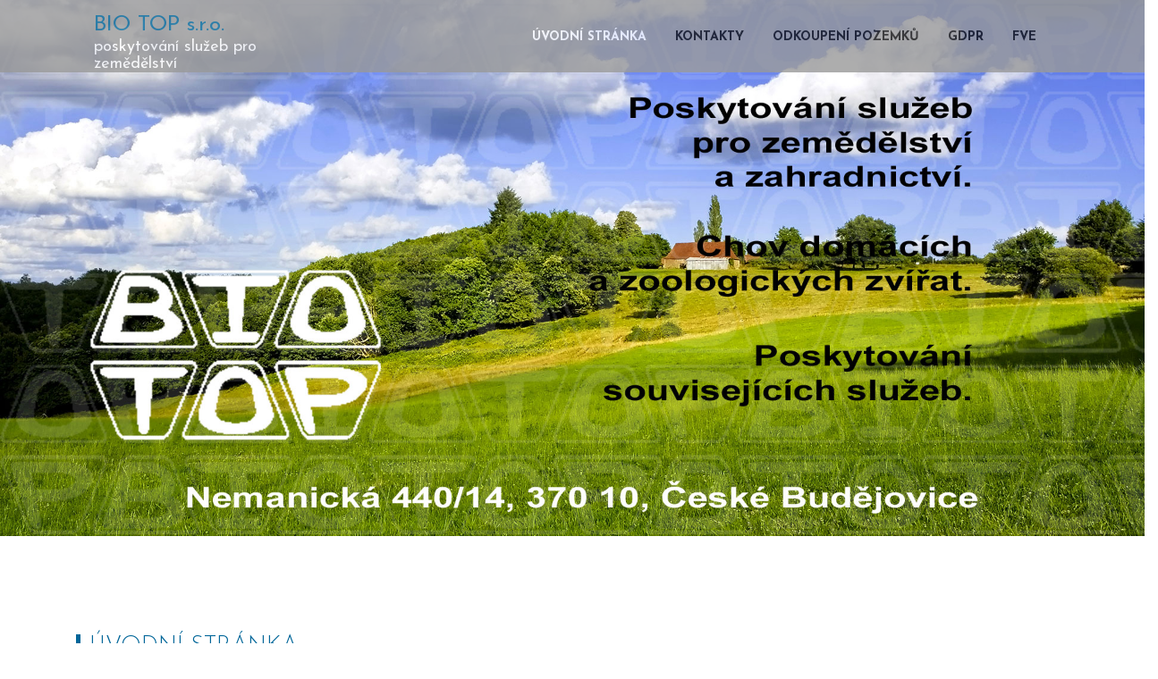

--- FILE ---
content_type: text/html; charset=UTF-8
request_url: https://www.bio-top.cz/
body_size: 6839
content:
<!DOCTYPE html>
<html lang="cs">
<head>
<meta charset="UTF-8">
<meta name="viewport" content="width=device-width, initial-scale=1">
<link rel="profile" href="http://gmpg.org/xfn/11">
<link rel="pingback" href="https://www.bio-top.cz/xmlrpc.php">

<title>BIO TOP s.r.o. &#8211; poskytování služeb pro zemědělství</title>
<meta name='robots' content='max-image-preview:large' />
	<style>img:is([sizes="auto" i], [sizes^="auto," i]) { contain-intrinsic-size: 3000px 1500px }</style>
	<link rel='dns-prefetch' href='//fonts.googleapis.com' />
<link rel="alternate" type="application/rss+xml" title="BIO TOP s.r.o. &raquo; RSS zdroj" href="https://www.bio-top.cz/feed/" />
<script type="text/javascript">
/* <![CDATA[ */
window._wpemojiSettings = {"baseUrl":"https:\/\/s.w.org\/images\/core\/emoji\/16.0.1\/72x72\/","ext":".png","svgUrl":"https:\/\/s.w.org\/images\/core\/emoji\/16.0.1\/svg\/","svgExt":".svg","source":{"concatemoji":"https:\/\/www.bio-top.cz\/wp-includes\/js\/wp-emoji-release.min.js?ver=6.8.3"}};
/*! This file is auto-generated */
!function(s,n){var o,i,e;function c(e){try{var t={supportTests:e,timestamp:(new Date).valueOf()};sessionStorage.setItem(o,JSON.stringify(t))}catch(e){}}function p(e,t,n){e.clearRect(0,0,e.canvas.width,e.canvas.height),e.fillText(t,0,0);var t=new Uint32Array(e.getImageData(0,0,e.canvas.width,e.canvas.height).data),a=(e.clearRect(0,0,e.canvas.width,e.canvas.height),e.fillText(n,0,0),new Uint32Array(e.getImageData(0,0,e.canvas.width,e.canvas.height).data));return t.every(function(e,t){return e===a[t]})}function u(e,t){e.clearRect(0,0,e.canvas.width,e.canvas.height),e.fillText(t,0,0);for(var n=e.getImageData(16,16,1,1),a=0;a<n.data.length;a++)if(0!==n.data[a])return!1;return!0}function f(e,t,n,a){switch(t){case"flag":return n(e,"\ud83c\udff3\ufe0f\u200d\u26a7\ufe0f","\ud83c\udff3\ufe0f\u200b\u26a7\ufe0f")?!1:!n(e,"\ud83c\udde8\ud83c\uddf6","\ud83c\udde8\u200b\ud83c\uddf6")&&!n(e,"\ud83c\udff4\udb40\udc67\udb40\udc62\udb40\udc65\udb40\udc6e\udb40\udc67\udb40\udc7f","\ud83c\udff4\u200b\udb40\udc67\u200b\udb40\udc62\u200b\udb40\udc65\u200b\udb40\udc6e\u200b\udb40\udc67\u200b\udb40\udc7f");case"emoji":return!a(e,"\ud83e\udedf")}return!1}function g(e,t,n,a){var r="undefined"!=typeof WorkerGlobalScope&&self instanceof WorkerGlobalScope?new OffscreenCanvas(300,150):s.createElement("canvas"),o=r.getContext("2d",{willReadFrequently:!0}),i=(o.textBaseline="top",o.font="600 32px Arial",{});return e.forEach(function(e){i[e]=t(o,e,n,a)}),i}function t(e){var t=s.createElement("script");t.src=e,t.defer=!0,s.head.appendChild(t)}"undefined"!=typeof Promise&&(o="wpEmojiSettingsSupports",i=["flag","emoji"],n.supports={everything:!0,everythingExceptFlag:!0},e=new Promise(function(e){s.addEventListener("DOMContentLoaded",e,{once:!0})}),new Promise(function(t){var n=function(){try{var e=JSON.parse(sessionStorage.getItem(o));if("object"==typeof e&&"number"==typeof e.timestamp&&(new Date).valueOf()<e.timestamp+604800&&"object"==typeof e.supportTests)return e.supportTests}catch(e){}return null}();if(!n){if("undefined"!=typeof Worker&&"undefined"!=typeof OffscreenCanvas&&"undefined"!=typeof URL&&URL.createObjectURL&&"undefined"!=typeof Blob)try{var e="postMessage("+g.toString()+"("+[JSON.stringify(i),f.toString(),p.toString(),u.toString()].join(",")+"));",a=new Blob([e],{type:"text/javascript"}),r=new Worker(URL.createObjectURL(a),{name:"wpTestEmojiSupports"});return void(r.onmessage=function(e){c(n=e.data),r.terminate(),t(n)})}catch(e){}c(n=g(i,f,p,u))}t(n)}).then(function(e){for(var t in e)n.supports[t]=e[t],n.supports.everything=n.supports.everything&&n.supports[t],"flag"!==t&&(n.supports.everythingExceptFlag=n.supports.everythingExceptFlag&&n.supports[t]);n.supports.everythingExceptFlag=n.supports.everythingExceptFlag&&!n.supports.flag,n.DOMReady=!1,n.readyCallback=function(){n.DOMReady=!0}}).then(function(){return e}).then(function(){var e;n.supports.everything||(n.readyCallback(),(e=n.source||{}).concatemoji?t(e.concatemoji):e.wpemoji&&e.twemoji&&(t(e.twemoji),t(e.wpemoji)))}))}((window,document),window._wpemojiSettings);
/* ]]> */
</script>
<style id='wp-emoji-styles-inline-css' type='text/css'>

	img.wp-smiley, img.emoji {
		display: inline !important;
		border: none !important;
		box-shadow: none !important;
		height: 1em !important;
		width: 1em !important;
		margin: 0 0.07em !important;
		vertical-align: -0.1em !important;
		background: none !important;
		padding: 0 !important;
	}
</style>
<link rel='stylesheet' id='wp-block-library-css' href='https://www.bio-top.cz/wp-includes/css/dist/block-library/style.min.css?ver=6.8.3' type='text/css' media='all' />
<style id='classic-theme-styles-inline-css' type='text/css'>
/*! This file is auto-generated */
.wp-block-button__link{color:#fff;background-color:#32373c;border-radius:9999px;box-shadow:none;text-decoration:none;padding:calc(.667em + 2px) calc(1.333em + 2px);font-size:1.125em}.wp-block-file__button{background:#32373c;color:#fff;text-decoration:none}
</style>
<style id='global-styles-inline-css' type='text/css'>
:root{--wp--preset--aspect-ratio--square: 1;--wp--preset--aspect-ratio--4-3: 4/3;--wp--preset--aspect-ratio--3-4: 3/4;--wp--preset--aspect-ratio--3-2: 3/2;--wp--preset--aspect-ratio--2-3: 2/3;--wp--preset--aspect-ratio--16-9: 16/9;--wp--preset--aspect-ratio--9-16: 9/16;--wp--preset--color--black: #000000;--wp--preset--color--cyan-bluish-gray: #abb8c3;--wp--preset--color--white: #ffffff;--wp--preset--color--pale-pink: #f78da7;--wp--preset--color--vivid-red: #cf2e2e;--wp--preset--color--luminous-vivid-orange: #ff6900;--wp--preset--color--luminous-vivid-amber: #fcb900;--wp--preset--color--light-green-cyan: #7bdcb5;--wp--preset--color--vivid-green-cyan: #00d084;--wp--preset--color--pale-cyan-blue: #8ed1fc;--wp--preset--color--vivid-cyan-blue: #0693e3;--wp--preset--color--vivid-purple: #9b51e0;--wp--preset--gradient--vivid-cyan-blue-to-vivid-purple: linear-gradient(135deg,rgba(6,147,227,1) 0%,rgb(155,81,224) 100%);--wp--preset--gradient--light-green-cyan-to-vivid-green-cyan: linear-gradient(135deg,rgb(122,220,180) 0%,rgb(0,208,130) 100%);--wp--preset--gradient--luminous-vivid-amber-to-luminous-vivid-orange: linear-gradient(135deg,rgba(252,185,0,1) 0%,rgba(255,105,0,1) 100%);--wp--preset--gradient--luminous-vivid-orange-to-vivid-red: linear-gradient(135deg,rgba(255,105,0,1) 0%,rgb(207,46,46) 100%);--wp--preset--gradient--very-light-gray-to-cyan-bluish-gray: linear-gradient(135deg,rgb(238,238,238) 0%,rgb(169,184,195) 100%);--wp--preset--gradient--cool-to-warm-spectrum: linear-gradient(135deg,rgb(74,234,220) 0%,rgb(151,120,209) 20%,rgb(207,42,186) 40%,rgb(238,44,130) 60%,rgb(251,105,98) 80%,rgb(254,248,76) 100%);--wp--preset--gradient--blush-light-purple: linear-gradient(135deg,rgb(255,206,236) 0%,rgb(152,150,240) 100%);--wp--preset--gradient--blush-bordeaux: linear-gradient(135deg,rgb(254,205,165) 0%,rgb(254,45,45) 50%,rgb(107,0,62) 100%);--wp--preset--gradient--luminous-dusk: linear-gradient(135deg,rgb(255,203,112) 0%,rgb(199,81,192) 50%,rgb(65,88,208) 100%);--wp--preset--gradient--pale-ocean: linear-gradient(135deg,rgb(255,245,203) 0%,rgb(182,227,212) 50%,rgb(51,167,181) 100%);--wp--preset--gradient--electric-grass: linear-gradient(135deg,rgb(202,248,128) 0%,rgb(113,206,126) 100%);--wp--preset--gradient--midnight: linear-gradient(135deg,rgb(2,3,129) 0%,rgb(40,116,252) 100%);--wp--preset--font-size--small: 13px;--wp--preset--font-size--medium: 20px;--wp--preset--font-size--large: 36px;--wp--preset--font-size--x-large: 42px;--wp--preset--spacing--20: 0.44rem;--wp--preset--spacing--30: 0.67rem;--wp--preset--spacing--40: 1rem;--wp--preset--spacing--50: 1.5rem;--wp--preset--spacing--60: 2.25rem;--wp--preset--spacing--70: 3.38rem;--wp--preset--spacing--80: 5.06rem;--wp--preset--shadow--natural: 6px 6px 9px rgba(0, 0, 0, 0.2);--wp--preset--shadow--deep: 12px 12px 50px rgba(0, 0, 0, 0.4);--wp--preset--shadow--sharp: 6px 6px 0px rgba(0, 0, 0, 0.2);--wp--preset--shadow--outlined: 6px 6px 0px -3px rgba(255, 255, 255, 1), 6px 6px rgba(0, 0, 0, 1);--wp--preset--shadow--crisp: 6px 6px 0px rgba(0, 0, 0, 1);}:where(.is-layout-flex){gap: 0.5em;}:where(.is-layout-grid){gap: 0.5em;}body .is-layout-flex{display: flex;}.is-layout-flex{flex-wrap: wrap;align-items: center;}.is-layout-flex > :is(*, div){margin: 0;}body .is-layout-grid{display: grid;}.is-layout-grid > :is(*, div){margin: 0;}:where(.wp-block-columns.is-layout-flex){gap: 2em;}:where(.wp-block-columns.is-layout-grid){gap: 2em;}:where(.wp-block-post-template.is-layout-flex){gap: 1.25em;}:where(.wp-block-post-template.is-layout-grid){gap: 1.25em;}.has-black-color{color: var(--wp--preset--color--black) !important;}.has-cyan-bluish-gray-color{color: var(--wp--preset--color--cyan-bluish-gray) !important;}.has-white-color{color: var(--wp--preset--color--white) !important;}.has-pale-pink-color{color: var(--wp--preset--color--pale-pink) !important;}.has-vivid-red-color{color: var(--wp--preset--color--vivid-red) !important;}.has-luminous-vivid-orange-color{color: var(--wp--preset--color--luminous-vivid-orange) !important;}.has-luminous-vivid-amber-color{color: var(--wp--preset--color--luminous-vivid-amber) !important;}.has-light-green-cyan-color{color: var(--wp--preset--color--light-green-cyan) !important;}.has-vivid-green-cyan-color{color: var(--wp--preset--color--vivid-green-cyan) !important;}.has-pale-cyan-blue-color{color: var(--wp--preset--color--pale-cyan-blue) !important;}.has-vivid-cyan-blue-color{color: var(--wp--preset--color--vivid-cyan-blue) !important;}.has-vivid-purple-color{color: var(--wp--preset--color--vivid-purple) !important;}.has-black-background-color{background-color: var(--wp--preset--color--black) !important;}.has-cyan-bluish-gray-background-color{background-color: var(--wp--preset--color--cyan-bluish-gray) !important;}.has-white-background-color{background-color: var(--wp--preset--color--white) !important;}.has-pale-pink-background-color{background-color: var(--wp--preset--color--pale-pink) !important;}.has-vivid-red-background-color{background-color: var(--wp--preset--color--vivid-red) !important;}.has-luminous-vivid-orange-background-color{background-color: var(--wp--preset--color--luminous-vivid-orange) !important;}.has-luminous-vivid-amber-background-color{background-color: var(--wp--preset--color--luminous-vivid-amber) !important;}.has-light-green-cyan-background-color{background-color: var(--wp--preset--color--light-green-cyan) !important;}.has-vivid-green-cyan-background-color{background-color: var(--wp--preset--color--vivid-green-cyan) !important;}.has-pale-cyan-blue-background-color{background-color: var(--wp--preset--color--pale-cyan-blue) !important;}.has-vivid-cyan-blue-background-color{background-color: var(--wp--preset--color--vivid-cyan-blue) !important;}.has-vivid-purple-background-color{background-color: var(--wp--preset--color--vivid-purple) !important;}.has-black-border-color{border-color: var(--wp--preset--color--black) !important;}.has-cyan-bluish-gray-border-color{border-color: var(--wp--preset--color--cyan-bluish-gray) !important;}.has-white-border-color{border-color: var(--wp--preset--color--white) !important;}.has-pale-pink-border-color{border-color: var(--wp--preset--color--pale-pink) !important;}.has-vivid-red-border-color{border-color: var(--wp--preset--color--vivid-red) !important;}.has-luminous-vivid-orange-border-color{border-color: var(--wp--preset--color--luminous-vivid-orange) !important;}.has-luminous-vivid-amber-border-color{border-color: var(--wp--preset--color--luminous-vivid-amber) !important;}.has-light-green-cyan-border-color{border-color: var(--wp--preset--color--light-green-cyan) !important;}.has-vivid-green-cyan-border-color{border-color: var(--wp--preset--color--vivid-green-cyan) !important;}.has-pale-cyan-blue-border-color{border-color: var(--wp--preset--color--pale-cyan-blue) !important;}.has-vivid-cyan-blue-border-color{border-color: var(--wp--preset--color--vivid-cyan-blue) !important;}.has-vivid-purple-border-color{border-color: var(--wp--preset--color--vivid-purple) !important;}.has-vivid-cyan-blue-to-vivid-purple-gradient-background{background: var(--wp--preset--gradient--vivid-cyan-blue-to-vivid-purple) !important;}.has-light-green-cyan-to-vivid-green-cyan-gradient-background{background: var(--wp--preset--gradient--light-green-cyan-to-vivid-green-cyan) !important;}.has-luminous-vivid-amber-to-luminous-vivid-orange-gradient-background{background: var(--wp--preset--gradient--luminous-vivid-amber-to-luminous-vivid-orange) !important;}.has-luminous-vivid-orange-to-vivid-red-gradient-background{background: var(--wp--preset--gradient--luminous-vivid-orange-to-vivid-red) !important;}.has-very-light-gray-to-cyan-bluish-gray-gradient-background{background: var(--wp--preset--gradient--very-light-gray-to-cyan-bluish-gray) !important;}.has-cool-to-warm-spectrum-gradient-background{background: var(--wp--preset--gradient--cool-to-warm-spectrum) !important;}.has-blush-light-purple-gradient-background{background: var(--wp--preset--gradient--blush-light-purple) !important;}.has-blush-bordeaux-gradient-background{background: var(--wp--preset--gradient--blush-bordeaux) !important;}.has-luminous-dusk-gradient-background{background: var(--wp--preset--gradient--luminous-dusk) !important;}.has-pale-ocean-gradient-background{background: var(--wp--preset--gradient--pale-ocean) !important;}.has-electric-grass-gradient-background{background: var(--wp--preset--gradient--electric-grass) !important;}.has-midnight-gradient-background{background: var(--wp--preset--gradient--midnight) !important;}.has-small-font-size{font-size: var(--wp--preset--font-size--small) !important;}.has-medium-font-size{font-size: var(--wp--preset--font-size--medium) !important;}.has-large-font-size{font-size: var(--wp--preset--font-size--large) !important;}.has-x-large-font-size{font-size: var(--wp--preset--font-size--x-large) !important;}
:where(.wp-block-post-template.is-layout-flex){gap: 1.25em;}:where(.wp-block-post-template.is-layout-grid){gap: 1.25em;}
:where(.wp-block-columns.is-layout-flex){gap: 2em;}:where(.wp-block-columns.is-layout-grid){gap: 2em;}
:root :where(.wp-block-pullquote){font-size: 1.5em;line-height: 1.6;}
</style>
<link rel='stylesheet' id='contact-form-7-css' href='https://www.bio-top.cz/wp-content/plugins/contact-form-7/includes/css/styles.css?ver=6.1.4' type='text/css' media='all' />
<link rel='stylesheet' id='blog64-style-css' href='https://www.bio-top.cz/wp-content/themes/blog64/style.css?ver=6.8.3' type='text/css' media='all' />
<link rel='stylesheet' id='bootstrap-css' href='https://www.bio-top.cz/wp-content/themes/blog64/css/bootstrap.css?ver=6.8.3' type='text/css' media='all' />
<link rel='stylesheet' id='fontawesome-css' href='https://www.bio-top.cz/wp-content/themes/blog64/css/font-awesome.css?ver=6.8.3' type='text/css' media='all' />
<link rel='stylesheet' id='animate-css' href='https://www.bio-top.cz/wp-content/themes/blog64/css/animate.css?ver=6.8.3' type='text/css' media='all' />
<link rel='stylesheet' id='magnific-popup-css' href='https://www.bio-top.cz/wp-content/themes/blog64/css/magnific-popup.css?ver=6.8.3' type='text/css' media='all' />
<link rel='stylesheet' id='webfont-css' href='//fonts.googleapis.com/css?family=Josefin+Sans:300,400,700,400italic,700italic|Open+Sans:700,900,400,300&#038;subset=latin,latin-ext' type='text/css' media='all' />
<link rel='stylesheet' id='blog64-main-css' href='https://www.bio-top.cz/wp-content/themes/blog64/css/main.css?ver=6.8.3' type='text/css' media='all' />
<script type="text/javascript" src="https://www.bio-top.cz/wp-includes/js/jquery/jquery.min.js?ver=3.7.1" id="jquery-core-js"></script>
<script type="text/javascript" src="https://www.bio-top.cz/wp-includes/js/jquery/jquery-migrate.min.js?ver=3.4.1" id="jquery-migrate-js"></script>
<link rel="https://api.w.org/" href="https://www.bio-top.cz/wp-json/" /><link rel="alternate" title="JSON" type="application/json" href="https://www.bio-top.cz/wp-json/wp/v2/pages/7" /><link rel="EditURI" type="application/rsd+xml" title="RSD" href="https://www.bio-top.cz/xmlrpc.php?rsd" />
<meta name="generator" content="WordPress 6.8.3" />
<link rel="canonical" href="https://www.bio-top.cz/" />
<link rel='shortlink' href='https://www.bio-top.cz/' />
<link rel="alternate" title="oEmbed (JSON)" type="application/json+oembed" href="https://www.bio-top.cz/wp-json/oembed/1.0/embed?url=https%3A%2F%2Fwww.bio-top.cz%2F" />
<link rel="alternate" title="oEmbed (XML)" type="text/xml+oembed" href="https://www.bio-top.cz/wp-json/oembed/1.0/embed?url=https%3A%2F%2Fwww.bio-top.cz%2F&#038;format=xml" />
<link rel="icon" href="https://www.bio-top.cz/wp-content/uploads/2016/05/cropped-top-baner_bio-top-1-32x32.jpg" sizes="32x32" />
<link rel="icon" href="https://www.bio-top.cz/wp-content/uploads/2016/05/cropped-top-baner_bio-top-1-192x192.jpg" sizes="192x192" />
<link rel="apple-touch-icon" href="https://www.bio-top.cz/wp-content/uploads/2016/05/cropped-top-baner_bio-top-1-180x180.jpg" />
<meta name="msapplication-TileImage" content="https://www.bio-top.cz/wp-content/uploads/2016/05/cropped-top-baner_bio-top-1-270x270.jpg" />
		<style type="text/css" id="wp-custom-css">
			@media (min-width: 992px) {
  .hero-section {
    margin-bottom: 70px;
  }
}		</style>
		</head>

<body class="home wp-singular page-template-default page page-id-7 wp-theme-blog64">
	<header class="hero-section">
		        <img class="img-responsive" src="https://www.bio-top.cz/wp-content/uploads/2016/05/top-baner_bio-top.jpg" />
 	

<nav class="navbar navbar-default navbar-fixed-top">
	<div class="container header">
		<div class="row logo"> 
			<div class="col-sm-3">				

                	                            
                    <div class="site-logo">	    					    			</div>    
                                
                <h1 class="site-title"><a href="https://www.bio-top.cz/" rel="home">BIO TOP s.r.o.</a></h1>
				<h2 class="site-description">poskytování služeb pro zemědělství</h2>
			</div> 

			<!--navigation-->
  			<div class="col-sm-9 sticky-header sticky-dark">
		  		<nav class="navbar navbar-default">
	    			<div class="theme-nav pull-right">
	    				<div class="navbar navbar-default" role="navigation">
							<div class="navbar-header">
								<button type="button" class="navbar-toggle" data-toggle="collapse" data-target=".navbar-collapse">
							      	<span class="sr-only">Toggle navigation</span>
							      	<span class="icon-bar"></span>
							      	<span class="icon-bar"></span>
							      	<span class="icon-bar"></span>
								</button>
							</div>							

							<div class="navbar-collapse collapse"> 
		                        <div id="bs-example-navbar-collapse-1" class="collapse navbar-collapse"><ul id="menu-top-menu" class="nav navbar-nav"><li id="menu-item-21" class="menu-item menu-item-type-post_type menu-item-object-page menu-item-home current-menu-item page_item page-item-7 current_page_item menu-item-21 active"><a title="Úvodní stránka" href="https://www.bio-top.cz/">Úvodní stránka</a></li>
<li id="menu-item-22" class="menu-item menu-item-type-post_type menu-item-object-page menu-item-22"><a title="Kontakty" href="https://www.bio-top.cz/kontakty/">Kontakty</a></li>
<li id="menu-item-23" class="menu-item menu-item-type-post_type menu-item-object-page menu-item-23"><a title="Odkoupení pozemků" href="https://www.bio-top.cz/odkoupeni-pozemku/">Odkoupení pozemků</a></li>
<li id="menu-item-46" class="menu-item menu-item-type-post_type menu-item-object-page menu-item-46"><a title="GDPR" href="https://www.bio-top.cz/gdpr/">GDPR</a></li>
<li id="menu-item-77" class="menu-item menu-item-type-post_type menu-item-object-page menu-item-77"><a title="FVE" href="https://www.bio-top.cz/fve/">FVE</a></li>
</ul></div>						    </div>
		                </div>      			
		    		</div>
		  		</nav> <!--navigation end-->			  			  	
			</div>
		</div> 
	</div>
</nav>


<!--welcome message--> 
 
	<section class="container text-center welcome-message">		
			<div class="row">
				<div class="col-md-12">
					
									</div>
			</div>
			
	</section> <!--welcome message end-->  		 
	</header> <!--hero section end--> 
<section class="innerpage section-spacing">
	
	<div class="row">
		<div class="container">

			          
			  
			
			<div class="col-md-12 detail-content">

									

<article id="post-7" class="post-7 page type-page status-publish hentry">
	<header class="entry-header">
		<h1 class="entry-title">Úvodní stránka</h1>	</header><!-- .entry-header -->

	<div class="entry-content">	
		<h1>!!! Aktuální nabídka na odkoupení Vašich zemědělských pozemků !!!</h1>
<p><strong>GARANCE NEJVYŠŠÍ CENY:</strong> naše nabídková cena je vyšší než běžně nabízené ceny či odhadní ceny pozemků, s tím, že konečná cena se upřesňuje na osobním jednání. Porovnejte naší cenovou nabídku s konkurenčními nabídkami</p>
<p><strong>PLATBA V HOTOVOSTI</strong>: celá kupní cena Vám bude vyplacena jednorázově v hotovosti ihned při podpisu kupní smlouvy</p>
<p><strong>ŽÁDNÉ POPLATKY</strong>: uhradíme veškeré náklady související s převodem nemovitosti (vyhotovení kupní smlouvy, vklad na Katastr nemovitostí)</p>
<p><strong>PORADENSTVÍ ZDARMA:</strong> zajistíme Vám kompletní právní servis a poradenství (problémy se spoluvlastníky, nevyřešená dědická řízení, nájemní smlouvy a exekuce)</p>
			</div><!-- .entry-content -->

	<footer class="entry-footer">
			</footer><!-- .entry-footer -->
</article><!-- #post-## -->	
				
								
			</div><!-- detail-content -->	

			
		</div>
	</div>
</section>
	
	<!--site-footer-->
<footer class="site-footer section-spacing text-center">
  	<div class="container">
    	<div class="row">	      		
    		
        	        	<hr>

        	<div class="col-md-9 col-sm-12 text-left"> 
        		<small>        			<span class="sep"> | </span>
                    <a href="https://wordpress.org/">Proudly powered by WordPress</a>
                    <span class="sep"> | </span>
                    Theme: blog64 by <a href="http://sumanshresthaa.com.np" rel="designer">Suman Shrestha</a>.</small>
      		</div>	        	
	      		
      		<div class="col-md-3 col-sm-12"> 
        			      	</div>      		

	    </div>
	</div>
</footer>
<!--site-footer end--> 	
	<!-- Tab to top scrolling -->
	<div class="scroll-top-wrapper"> 
      	<span class="scroll-top-inner">
        	<i class="fa fa-2x fa-angle-double-up"></i>
      	</span>
	</div> 	
	<script type="speculationrules">
{"prefetch":[{"source":"document","where":{"and":[{"href_matches":"\/*"},{"not":{"href_matches":["\/wp-*.php","\/wp-admin\/*","\/wp-content\/uploads\/*","\/wp-content\/*","\/wp-content\/plugins\/*","\/wp-content\/themes\/blog64\/*","\/*\\?(.+)"]}},{"not":{"selector_matches":"a[rel~=\"nofollow\"]"}},{"not":{"selector_matches":".no-prefetch, .no-prefetch a"}}]},"eagerness":"conservative"}]}
</script>
<script type="text/javascript" src="https://www.bio-top.cz/wp-includes/js/dist/hooks.min.js?ver=4d63a3d491d11ffd8ac6" id="wp-hooks-js"></script>
<script type="text/javascript" src="https://www.bio-top.cz/wp-includes/js/dist/i18n.min.js?ver=5e580eb46a90c2b997e6" id="wp-i18n-js"></script>
<script type="text/javascript" id="wp-i18n-js-after">
/* <![CDATA[ */
wp.i18n.setLocaleData( { 'text direction\u0004ltr': [ 'ltr' ] } );
/* ]]> */
</script>
<script type="text/javascript" src="https://www.bio-top.cz/wp-content/plugins/contact-form-7/includes/swv/js/index.js?ver=6.1.4" id="swv-js"></script>
<script type="text/javascript" id="contact-form-7-js-translations">
/* <![CDATA[ */
( function( domain, translations ) {
	var localeData = translations.locale_data[ domain ] || translations.locale_data.messages;
	localeData[""].domain = domain;
	wp.i18n.setLocaleData( localeData, domain );
} )( "contact-form-7", {"translation-revision-date":"2025-12-03 20:20:51+0000","generator":"GlotPress\/4.0.3","domain":"messages","locale_data":{"messages":{"":{"domain":"messages","plural-forms":"nplurals=3; plural=(n == 1) ? 0 : ((n >= 2 && n <= 4) ? 1 : 2);","lang":"cs_CZ"},"This contact form is placed in the wrong place.":["Tento kontaktn\u00ed formul\u00e1\u0159 je um\u00edst\u011bn na \u0161patn\u00e9m m\u00edst\u011b."],"Error:":["Chyba:"]}},"comment":{"reference":"includes\/js\/index.js"}} );
/* ]]> */
</script>
<script type="text/javascript" id="contact-form-7-js-before">
/* <![CDATA[ */
var wpcf7 = {
    "api": {
        "root": "https:\/\/www.bio-top.cz\/wp-json\/",
        "namespace": "contact-form-7\/v1"
    }
};
/* ]]> */
</script>
<script type="text/javascript" src="https://www.bio-top.cz/wp-content/plugins/contact-form-7/includes/js/index.js?ver=6.1.4" id="contact-form-7-js"></script>
<script type="text/javascript" src="https://www.bio-top.cz/wp-content/themes/blog64/js/bootstrap.js?ver=1.0.0" id="bootstrap-js"></script>
<script type="text/javascript" src="https://www.bio-top.cz/wp-content/themes/blog64/js/jquery.smartmenus.bootstrap.js?ver=1.0.0" id="jquery-smartmenus-bootstrap-js"></script>
<script type="text/javascript" src="https://www.bio-top.cz/wp-content/themes/blog64/js/jquery.smartmenus.min.js?ver=1.0.0" id="jquery-smartmenus-min-js"></script>
<script type="text/javascript" src="https://www.bio-top.cz/wp-content/themes/blog64/js/jquery.magnific-popup.min.js?ver=1.0.0" id="jquery-magnific-popup-js"></script>
<script type="text/javascript" src="https://www.bio-top.cz/wp-content/themes/blog64/js/wow.min.js?ver=1.0.0" id="wow-min-js"></script>
<script type="text/javascript" src="https://www.bio-top.cz/wp-content/themes/blog64/js/script.js?ver=1.0.0" id="blog64-script-js"></script>

</body>
</html>


--- FILE ---
content_type: text/css
request_url: https://www.bio-top.cz/wp-content/themes/blog64/style.css?ver=6.8.3
body_size: 469
content:
/*
Theme Name: blog64
Theme URI: https://sumanshresthaa.com.np/themes/blog64-theme.html
Author: Suman Shrestha
Author URI: https://sumanshresthaa.com.np

Description: A simple personal blog site for every individual person, company or organization, creative agency, photographers with multi purposes. It has advanced theme customize options, will enriched your site to manipulate yours data accordingly. Theme has full width layout, two columns layout for each page, post and category to define your best appropriate layout for your blog style. A simple coded WordPress theme that any beginner developer can customized in any form as needed. Blog64 is a Free Responsive theme built in Bootstrap framework.

Version: 1.0.13
License: GNU General Public License v2 or later
License URI: http://www.gnu.org/licenses/gpl-2.0.html
Text Domain: blog64

Tags: one-column, two-columns, right-sidebar, left-sidebar, full-width-template, theme-options, threaded-comments

This theme, like WordPress, is licensed under the GPL.

blog64 is based on Underscores https://underscores.me/, (C) 2012-2017 Automattic, Inc.
Underscores is distributed under the terms of the GNU GPL v2 or later.

*/

--- FILE ---
content_type: text/css
request_url: https://www.bio-top.cz/wp-content/themes/blog64/css/main.css?ver=6.8.3
body_size: 8265
content:

/* ==========================================================================
   1.General
   ========================================================================== */

html {
  box-sizing: border-box;
}

*,
*:before,
*:after { /* Inherit box-sizing to make it easier to change the property for components that leverage other behavior; see http://css-tricks.com/inheriting-box-sizing-probably-slightly-better-best-practice/ */
  box-sizing: inherit;
}

body {
  background: #fff; /* Fallback for when there is no custom background color defined. */
  font-family: 'Josefin Sans', sans-serif !important;
  font-weight: 400;
  font-size: 18px;
  overflow-x: hidden;
}

article,
aside,
details,
figcaption,
figure,
footer,
header,
main,
menu,
nav,
section,
summary {
  display: block;
}

audio,
canvas,
progress,
video {
  display: inline-block;
  vertical-align: baseline;
}

audio:not([controls]) {
  display: none;
  height: 0;
}

[hidden],
template {
  display: none;
}

p {
  font-weight: 200;
  color: #111;
  font-size: 17px;
}

h1,
h2,
h3,
h4,
h5,
h6 {
  font-weight: 500;
  color: #333;
}

h4 {
  font-size: 20px !important;
  margin: 12px 0;
}

a {
  color: #069;
  transition: all 0.3s ease-in-out;
}

a:hover,
a:focus {
  color: #222 !important;
  text-decoration: none;
}

a:focus { 
  outline: none; 
}

img {
  max-width: 100%;
  height: auto;
}

ul,
li {
  padding: 0;
  margin: 0;
}

b,
strong { 
  font-weight: 600; 
}

br {
  margin-bottom: 5px;
}

abbr[title] {
  border-bottom: 1px dotted;
}

dfn {
  font-style: italic;
}

mark {
  background: #ff0;
  color: #000;
}

small {
  font-size: 80%;
}

sub,
sup {
  font-size: 75%;
  line-height: 0;
  position: relative;
  vertical-align: baseline;
}

sup {
  top: -0.5em;
}

sub {
  bottom: -0.25em;
}

img {
  border: 0;
}

svg:not(:root) {
  overflow: hidden;
}

figure {
  margin: 1em 40px;
}

hr {
  box-sizing: content-box;
  height: 0;
}

code,
kbd,
pre,
samp {
  font-family: monospace, monospace;
  font-size: 1em;
}

dfn,
cite,
em,
i {
  font-style: italic;
}

address {
  margin: 0 0 1.5em;
}

pre {
  background: #eee;
  font-family: "Courier 10 Pitch", Courier, monospace;
  font-size: 15px;
  font-size: 0.9375rem;
  line-height: 1.6;
  margin-bottom: 1.6em;
  max-width: 100%;
  overflow: auto;
  padding: 1.6em;
}

code,
kbd,
tt,
var {
  font-family: Monaco, Consolas, "Andale Mono", "DejaVu Sans Mono", monospace;
  font-size: 15px;
  font-size: 0.9375rem;
}

abbr,
acronym {
  border-bottom: 1px dotted #666;
  cursor: help;
}

mark,
ins {
  background: #fff9c0;
  text-decoration: none;
}

big {
  font-size: 125%;
}

button,
input,
optgroup,
select,
textarea {
  color: inherit;
  font: inherit;
  margin: 0;
}

button {
  overflow: visible;
}

button,
select {
  text-transform: none;
}

button,
html input[type="button"],
input[type="reset"],
input[type="submit"] {
  -webkit-appearance: button;
  cursor: pointer;
}

button[disabled],
html input[disabled] {
  cursor: default;
}

button::-moz-focus-inner,
input::-moz-focus-inner {
  border: 0;
  padding: 0;
}

input {
  line-height: normal;
}

input[type="checkbox"],
input[type="radio"] {
  box-sizing: border-box;
  padding: 0;
}

input[type="number"]::-webkit-inner-spin-button,
input[type="number"]::-webkit-outer-spin-button {
  height: auto;
}

input[type="search"] {
  -webkit-appearance: textfield;
  box-sizing: content-box;
}

input[type="search"]::-webkit-search-cancel-button,
input[type="search"]::-webkit-search-decoration {
  -webkit-appearance: none;
}

fieldset {
  border: 1px solid #c0c0c0;
  margin: 0 2px;
  padding: 0.35em 0.625em 0.75em;
}

legend {
  border: 0;
  padding: 0;
}

textarea {
  overflow: auto;
}

optgroup {
  font-weight: bold;
}

table {
  border-collapse: collapse;
  border-spacing: 0;
  margin: 0 0 1.5em;
  width: 100%;
}

td,
th {
  border-bottom: 1px solid #ddd;
  padding: 3px !important;
}

blockquote:before,
blockquote:after,
q:before,
q:after {
  content: "";
}

blockquote,
q {
  quotes: "" "";
}

hr {
  background-color: #ccc;
  border: 0;
  height: 1px;
  margin-bottom: 1.5em;
}

ul,
ol {
  margin: 0 0 1.5em 1.5em;
}

ul {
  list-style: disc;
}

ol {
  list-style: decimal;
}

li > ul,
li > ol {
  margin-bottom: 0;
  margin-left: 1.5em;
}

dt {
  font-weight: bold;
}

dd {
  margin: 0 1.5em 1.5em;
}

img {
  height: auto; /* Make sure images are scaled correctly. */
  max-width: 100%; /* Adhere to container width. */
}


/* ==========================================================================
   2.Homepage section
   ========================================================================== */ 

.section-header h2{
  font-weight: 300; 
  text-transform: uppercase;
  color: #069 !important;
}

.header{
  background: #999; 
  opacity: 0.8; 
  position: relative; 
  display: block; 
  width: 100%;
}

.sticky{
  margin: 0 auto; 
  max-width: 1100px;
}

.logo {
  margin: 0 auto; 
  max-width: 1100px; 
  width: 100%;
}
.site-logo {
    padding-top: 10px;
}

.site-title a {
    font-size: 24px !important;
}

.site-title {
    margin: 0px;
    font-size: 30px;
    padding-top: 10px 0px 5px 0px;
}

.site-description {
    color: #fff;
    font-size: 18px;
    margin: 0;
    padding: 0;
}
   
.hero-section {
  background: #eee center center no-repeat scroll;
  background-size: cover;
  width: 100%; 
  color: #fff;
}

.hero-section img{
  display: block;
  margin:0 auto;
}


.hero-section::before{
  content: '';
  position: absolute; 
  overflow: hidden !important;
  width: 100%;
  height: 100%;
  top: 0;
  left: 0;
  right: 0;
}

.hero-section::before { 
  background: transparent; 
}

.welcome-message { 
  margin-top: -16em; 
  position: absolute;
  width: 100%;
}

.welcome-message h1 {
  font-size: 36px;
  color: #fff !important;
  font-weight: 300;
  margin: 0 0 24px;
}

.welcome-message h2 {
  font-size: 22px;
  color: #fff !important;
  font-weight: 400;
  margin: 0;
}

.play-btn { 
  margin: 2.25em 0; 
}

.hero-section .play-btn img { 
  transition: opacity 0.3s linear; 
}

.play-btn img:hover { 
  opacity: .8; 
}

.btn {
  padding: 1em 3em;
  color: #fff !important;
  font-size: 18px;
  text-align: center;
  text-decoration: none;
  background-color: #069 !important;
  line-height: 1.5;
  border: none;
  border-radius: 3px;
  font-weight: 400;
  text-transform: uppercase;
  transition: all 0.3s ease-in-out;
}

.btn:hover {
  color: #fff !important;
  opacity: 0.8;
}




/* ==========================================================================
   3.Navbar
   ========================================================================== */

body.admin-bar .header {
    margin-top: 32px;
}

.navbar-default .navbar-collapse, 
.navbar-default .navbar-form{
  margin-top: 10px; 
  border-color:transparent;
}

.navbar-default {
    background-color: transparent !important;
    border-color: transparent !important;
}

.navbar-default .navbar-toggle{width: auto;}
.navbar-default .navbar-nav > .active > a, 
.navbar-default .navbar-nav > .active > a:focus, 
.navbar-default .navbar-nav > .active > a:hover {
  background: transparent;
  color: #fff !important; 
}

.navbar-default .navbar-nav > li > a {
  text-transform: uppercase; 
  color: #111;
  font-weight: 800;
  font-size: 14px; 
  font-family: Josefin Sans;
}

.navbar-default .navbar-nav > li > a:hover {
  color: #fff; 
  background-color: transparent !important;
}

.navbar-nav > li > a:hover{
  color: #fff !important;
}

.navbar-default .navbar-nav > li > a:focus, 
.navbar-default .navbar-nav > li > a:hover{
  background-color: transparent !important;
}

.theme-dropdown i {
  color: #fff; 
}

.dropdown-menu > .active > a, 
.dropdown-menu > .active > a:focus, 
.dropdown-menu > .active > a:hover{
  color: #fff !important;
}

@media (min-width: 768px) {
  .navbar-nav > li > a {
    padding: 12px 16px; 
  }
  .dropdown-menu {
    min-width: 220px;
    padding-top: 0;
    padding-bottom: 0;
    border-radius: 0; 
    } 
}

.dropdown-menu > li > a {
  padding: 2px 12px;
  border-bottom: 1px solid #f0f0f0; 
}

.navbar-nav:not(.sm-collapsible) ul .caret {
  border-left: 4px solid #aaa; 
}

.logo > a{
  font-family: Josefin Sans; 
  font-weight: 800;
}

.logo img{
  padding-top: 5px;
}


/* ==========================================================================
   4.Blogs
   ========================================================================== */

.homepage{
  padding: 40px 0px 20px 0px;
}

.indexpage {
    padding-top: 0;
}
.index{
  display: block;
  overflow: hidden;
}
.black {
  margin: 0 auto; 
  width: 40%;
}

.text-center.black > hr {
  background: #999; 
  height: 1px;
}   

.blog-details {
    border-bottom: 1px solid #999;
    margin-bottom: 30px;
}
.blog-info {
    min-height: 45px;
}

.blog h4 {
  font-size: 21px;
  margin: 24px 0 6px;
}

.blog h5 {
  font-size: 19px;
  font-weight: 400;
  margin-top: 0;
}

.blog div[class^="col-"]:nth-child(3) .blog-info h5 { 
  margin: 0; 
}

.blog-info h4 a:hover{
  color: #111111 !important;
}

.blog p { 
  color: #fff; 
}

.blog-details figure {
  background: #cecccd;
  position: relative;
  overflow: hidden;
  width: 360px;
  height: 200px;
  max-width: 100%;
  margin: 0 auto;
}

.blog-details figcaption {
  position: absolute;
  top: 0;
  left: 0;
  right: 0; background-color: #069;
  bottom: 0;
  /*background-color: rgba(245, 99, 99, 0.95);*/
  transition: -webkit-transform 0.35s;
  transition: transform 0.35s;
  -webkit-transform: translate3d(0, 100%, 0);
  -ms-transform: translate3d(0, 100%, 0);
  transform: translate3d(0, 100%, 0);
  padding: 1.5em 1em;
  display: block;
}

.blog-details figure figcaption div p,
.blog-details figure figcaption div li a {
  transition: -webkit-transform 0.35s;
  transition: transform 0.35s;
  -webkit-transform: translate3d(0, 200%, 0);
  -ms-transform: translate3d(0, 200%, 0);
  transform: translate3d(0, 200%, 0);
}

.blog-details figure:hover figcaption,
.blog-details figure:hover figcaption div p,
.blog-details figure:hover figcaption div li a {
  -webkit-transform: translate3d(0, 0, 0);
  -ms-transform: translate3d(0, 0, 0);
  transform: translate3d(0, 0, 0);
}

.blog-details figure figcaption div p {
  color: #fff;
  font-family: Open Sans;
  font-size: 14px; 
  transition-delay: 0.05s; 
}

.blog-details figure figcaption div li:nth-child(1) a { 
  transition-delay: 0.1s; 
}

.blog-details figure figcaption div li:nth-child(2) a { 
  transition-delay: 0.15s; 
}

.detail-date {
  position: absolute;
  left: 0px;
  bottom: 0px;
  background: #069; 
}

.detail-date .month-day {
  background: rgba(0, 0, 0, 0.5);
  color: #fff;
  padding: 10px;
  text-transform: uppercase;
  font-size: 18px;
  font-weight: 100;
  text-align: center; 
}

.detail-date .year {
  color: #fff;
  padding: 5px;
  text-transform: uppercase;
  font-size: 26px;
  font-weight: 100;
  text-align: center; 
}
.blog-details .social { 
  margin-top: 15px;
  margin-left: 0px; 
}

.blog-details .social li a {
  color: #f56363;
  background-color: #fff;
  border: 1px solid #999;
  width: 55px;
  height: 55px;
  line-height: 55px;
  font-size: 1.5em;
}

.blog-details .social li a:hover {
  color: #fff;
  background-color: #fff;
  border: 1px solid #999;
}

.blog-details figcaption div {
  position: absolute;
  left: 0;
  right: 0;
  bottom: auto;
  top: 50%;
  -webkit-transform: translateY(-50%);
  -ms-transform: translateY(-50%);
  transform: translateY(-50%);
  padding: 1.5em;
}

.blog-info a {
    font-weight: 300;
    font-size: 17px;
}

/* ==========================================================================
   5.site footer 
   ========================================================================== */

.section-spacing.site-footer{
  display: block;
  clear: both;
  overflow: hidden;
}

.site-footer small { 
  display: inline-block; 
}

.site-footer .tagcloud a {
    color: #fff !important;
}

.site-footer .tagcloud a:hover {
  border: 1px solid #fff;
    color: #ddd !important;
}

.footer-links,
.site-footer small {
 margin: 0 0 .75em; 
}

.site-footer small,
.footer-links a {
  color: #fff;
  font-weight: 300;
  font-size: 16px; padding-top: 20px;
}

.footer-links a:hover { 
  color: #111111; 
}

.footer-links a:first-child { 
  padding-right: .4em; 
}


/* ==========================================================================
   6.Social 
   ========================================================================== */

.social li {
  display: inline-block;
  padding-right: .5em;
  text-align: center;
}

.social li:last-child { 
  padding-right: 0; 
}

.social li a {
  display: block;
  width: 45px;
  height: 45px;
  line-height: 45px;
  color: #fff;
  border-radius: 50%;
  position: relative;
  transition: all .8s ease;
  font-size: 1.3em;
  background: #D6D6D6;
}

.social li a:hover {
  color: #fff;
  background: #f56363;
}
.social-icon li a:hover{
  background-color: #222;
  display: block;
}


/* ==========================================================================
   7.Small devices (tablets, 768px and up)
   ========================================================================== */
   
@media (min-width: 768px) {
 
  .welcome-message h1 { 
    font-size: 44px; 
  }
  .welcome-message h2 { 
    font-size: 23px; 
  }
  .section-header h3 { 
    font-size: 22px; 
    font-weight: 300;
    padding-bottom: 30px;
  }
  .blog div[class^="col-"]:nth-child(1),
  .blog div[class^="col-"]:nth-child(2) { 
    padding-bottom: 0; 
  }
  blockquote { 
    padding: 0px; 
  }
  blockquote::before {
    left: -18px; 
    top: -30px; 
    font-size: 80px;
  }
  .blog h5 { 
    margin: 0 !important; 
  }
}


/* ==========================================================================
   8.Medium devices (desktops, 992px and up) 
   ========================================================================== */

@media (min-width: 1920px) {
  .welcome-message { 
    margin-top: -16em;
    position: absolute;
  }
}

@media (min-width: 1366px) {
 
}

@media (min-width: 1280px) {
 
}

@media (min-width: 1025px) {

}

@media (min-width: 992px) {

  .hero-section { 
    background: #eee;
    background-size: cover;
    padding: 0;
    margin-bottom: 40px;
  }
  .navbar-default { 
    background-color: transparent; 
  }
  .navbar-default .btn:hover { 
    background-color: #111111 !important; 
  }
  .navbar{
    border:none !important; 
    margin-bottom: 8px;
  }
  .navbar-brand { 
    padding: 0; 
    height: auto !important; 
    padding-top: 15px;
  }
  .nav-left { 
    padding-left: 3em; 
  }
  .welcome-message h1 { 
    font-size: 56px; 
    font-weight: 200;
  }
  .welcome-message h2 { 
    font-size: 24px; 
    font-weight: 200; 
    color: #fff !important; 
  }
  blockquote { 
    border-left: 10px solid #ddd;
    border-top:1px solid #ddd;
    border-right:1px solid #ddd;
    border-bottom: 1px solid #ddd;
    padding: 0px; 
  }
  blockquote::before {
    left: -5px;
    top: -50px;
    font-size: 128px;
  }
  blockquote p{
    color: #333 !important;
    padding: 10px;
  }
  .footer-links,
  .site-footer small { 
    margin: 0; 
  }
  .section-spacing.site-footer { 
    padding: 4em 0 1em 0; 
    background: #069; 
  }
}



/* ==========================================================================
   9. Scroll to top
   ========================================================================== */
.scroll-top-wrapper {
  position: fixed;
  opacity: 0;
  visibility: hidden;
  overflow: hidden;
  text-align: center;
  z-index: 99999999;
  background-color: #069;
  color: #fff;
  width: 38px;
  height: 30px;
  line-height: 30px;
  right: 22px;
  bottom: 22px;
  padding-bottom: 2px;
  border-top-left-radius: 4px;
  border-top-right-radius: 4px;
  border-bottom-right-radius: 4px;
  border-bottom-left-radius: 4px;
  -webkit-transition: all 0.5s ease-in-out;
  -moz-transition: all 0.5s ease-in-out;
  -ms-transition: all 0.5s ease-in-out;
  -o-transition: all 0.5s ease-in-out;
  transition: all 0.5s ease-in-out;
  box-shadow: none; 
  border:1px solid #999;
}

.scroll-top-wrapper:hover {
  opacity: 0.6 !important; 
}

.scroll-top-wrapper.show {
  visibility: visible;
  cursor: pointer;
  opacity: 1.0; 
}

.scroll-top-wrapper i.fa {
  line-height: inherit; 
}


/* ==========================================================================
   10. Social Icons
   ========================================================================== */
.social-icon{
  float: right;
}

.social-icon i {
    border: 1px solid;
    color: #fff;
    padding: 10px 15px;
}
.social-icon .fa-asterisk {
    display: none;
}

.single p {
  color: #333;
  -webkit-hyphens: auto;
  -moz-hyphens:    auto;
  -ms-hyphens:     auto;
  hyphens:         auto;
  word-wrap: break-word;
}

.innerpage .single h3 {
    border-left: 3px solid #333;
    color: #333 !important;
    font-weight: 500;
    padding-left: 10px;
    overflow: hidden;
}

.site-footer .widget-title {
    color: #fff !important;
    font-size: 20px;
    font-weight: 400;
    margin-bottom: 25px;
    text-align: left;
    text-transform: uppercase;
}

.site-footer a{
  color: #fff !important;
}
.site-footer p{
  color: #fff;
  font-size: 16px;
  text-align: left;
}
hr{
  overflow: hidden; 
  width: 100%;
}


/* ==========================================================================
   11. Single Page
   ========================================================================== */

.single ul {
    margin-left: 5px;
}

.single li {
    border-bottom: 1px solid #999;
    list-style: none;
    padding: 8px 0px;
    text-align: left;
    font-size: 13px;
}
.single li:last-child{
  border-bottom: none;
}
.site-footer li a .fa {
    padding-right: 8px;
    font-size: 11px;
}

.share li {
    border: 1px solid #999;
    display: inline-block;
    margin: 0 5px;
    padding: 0 8px !important;
}

.details p{
  color: #111 !important;
  font-size: 16px;
}

.detail-image {
  position: relative; 
  float: left;
  margin-bottom: 15px;
  width: 100%;
}

.detail-image img {
}

.detail-image .detail-date {
  position: absolute;
  left: 0px;
  bottom: 0px;
  background: #069; 
}

.detail-image .detail-date .month-day {
  background: rgba(0, 0, 0, 0.5);
  color: #fff;
  padding: 10px;
  text-transform: uppercase;
  font-size: 18px;
  font-weight: 100;
  text-align: center; 
}

.detail-image .detail-date .year {
  color: #fff;
  padding: 5px;
  text-transform: uppercase;
  font-size: 26px;
  font-weight: 100;
  text-align: center; 
}

.list-inline li {
  display: inline-block !important;
  border-bottom: none;
  font-size: 14px;
  padding: 0px 5px 15px; 
  float: left;
  overflow: hidden;
}
.list-inline a {
    font-size: 14px !important;
}
.share li{
  border:1px solid #222;
}

.entry-content p{
  color: #111 !important; 
  -webkit-hyphens: auto;
  -moz-hyphens:    auto;
  -ms-hyphens:     auto;
  hyphens:         auto;
  word-wrap: break-word; 
  padding-bottom: 15px;
}

.entry-footer {
}

.cat-links {
    display: block;
    font-size: 15px;
    width: 100%;
}
.comments-link {
    display: block;
    font-size: 15px;
    width: 100%;
}
.tags-links {
    display: block;
    font-size: 15px;
    width: 100%;
}
.edit-link {
    padding-left: 0px;
}
a.post-edit-link{
  font-size: 13px;
}

.author {
    border: 1px solid #999;
    overflow: hidden;
    padding: 10px 0;
}
.short-info {
    float: left;
    font-size: 16px;
    padding-left: 10px;
}
.general-info h2 {
    font-size: 22px;
    margin-top: 0;
    padding-bottom: 15px;
}
.details{
  padding-top: 5px;
}
.comment-content p {
    font-size: 16px;
    color: #111;
}




/* ==========================================================================
   12. Custom Paginations
   ========================================================================== */

.paging-navigation {
  margin: 15px 0 40px 0;
  overflow: hidden;
}

.paging-navigation .nav-previous{}

.paging-navigation .nav-next {
  float: right;
  text-align: right;
  width: 50%;
}

.paging-navigation {
  list-style-type: none;
  background: #fff;
  margin: 20px 0px;
}

.paging-navigation ul {
  margin: 0;
}

.paging-navigation li {
  display: inline;
}
.nav-links a {
    font-size: 15px;
    text-transform: none;
}
.nav-links .nav-previous, .nav-links .nav-next{
  border: none !important;
}
.nav-links .nav-previous:hover, .nav-links .nav-next:hover{
  border: none !important;
}
.page-numbers {
    border-radius: 4px;
    display: inline-block;
    padding: 1px 10px;
    border: 1px solid;
    margin-bottom: 20px;
}
.page-numbers > li {
    display: inline !important;
    float: left;
    padding: 0 2px;
}

.page-numbers > li:first-child > a, 
.page-numbers > li:first-child > span {
    border-bottom-left-radius: 4px;
    border-top-left-radius: 4px;
    margin-left: 0;
}

.page-numbers > li > a, 
.page-numbers > li > span {
    color: #069;
}

.page-numbers > li > a, 
.page-numbers > li > span {
    background-color: #fff;
    border: 1px solid #ddd;
    color: #337ab7;
    font-size: 13px;
    float: left;
    line-height: 1.42857;
    margin-left: -1px;
    padding: 6px 12px;
    position: relative;
    text-decoration: none;
}

.page-numbers.current {
    background: #069 none repeat scroll 0 0;
    border: 1px solid #069;
    color: #fff;
}

.page-numbers a:hover {
    background-color: #eee;
    border-color: #ddd;
    color: #23527c;
}


/* ==========================================================================
   13. Page Extra CSS
   ========================================================================== */
.page-header {
    margin-top: 1px;
}

.page-title {
    margin-top: 10px; 
    padding-left: 10px; 
    border-left: 5px solid #444;
}

.entrytitle {
    border-left: 5px solid #069;
    color: #069 !important;
    padding-left: 10px;
    text-transform: uppercase;
    font-size: 26px; font-weight: 300;
}

.entrytitle:hover {
    border-left: 5px solid #222;
    color: #222 !important;
}

.innerpage li a{
  color: #069 !important;
}

.innerhead.text-center{
  display: block; 
  margin-top: 98px; 
  position: relative;
}

.bloghead.text-center{
  display: block; 
  margin-top: -40px; 
  position: relative;
}

.breadcrumb {
    background: #069 none repeat scroll 0 0;
    border-radius: 0;
    color: #fff;
    margin: 0 auto 30px;
    padding: 15px;
    width: 100%;
}

.breadcrumb li a{
  color: #fff !important; 
  font-size: 18px;
}

.breadcrumb li{
  border-bottom: none;
  color: #eee !important; 
  font-size: 18px;
}

.no-results.not-found {
    clear: both;
    display: block;
    padding-bottom: 50px;
    text-align: center;
}

.search input {
    float: none;
    height: auto;
    margin: 0 auto;
    padding: 10px 0;
    text-align: center;
    width: 100%;
}


/* ==========================================================================
   14. Tag Cloud
   ========================================================================== */
.tagcloud {
    clear: both;
    float: left;
    overflow: hidden;
    padding: 10px;
    text-align: left;
    width: 100%;
}

.tagcloud a {
    border: 1px solid #999;
    color: #666 !important;
    display: inline-block;
    margin: 3px;
    padding: 5px;
}
.tagcloud a:hover{
  border:1px solid #069;
  color: #069 !important;
}


/*--------------------------------------------------------------
14. Forms
--------------------------------------------------------------*/
button, input[type="button"], 
input[type="reset"], 
input[type="submit"] {
    border: 1px solid;
    background: #069;
    color: #fff;
    font-size: 12px;
    line-height: 3;
    padding: 0.1em 2em;
    font-weight: 600;
    text-transform: uppercase;
}

button:hover,
input[type="button"]:hover,
input[type="reset"]:hover,
input[type="submit"]:hover {
  background: #222;
}

button:focus,
input[type="button"]:focus,
input[type="reset"]:focus,
input[type="submit"]:focus,
button:active,
input[type="button"]:active,
input[type="reset"]:active,
input[type="submit"]:active {
  background: #222;
}

input[type="text"],
input[type="email"],
input[type="url"],
input[type="password"],
input[type="search"],
textarea {
  color: #666; width: 80%; 
  border: 1px solid #ccc;
  border-radius: 3px;
}

input[type="text"]:focus,
input[type="email"]:focus,
input[type="url"]:focus,
input[type="password"]:focus,
input[type="search"]:focus,
textarea:focus {
  color: #111;
}

input[type="text"],
input[type="email"],
input[type="url"],
input[type="password"],
input[type="search"] {
  border-radius: 0px;
  font-size: 16px;
  padding: 2px 5px 5px;
  width: 90%;
}

textarea {
  border-radius: 0px;
  font-size: 16px;
  padding: 0px 5px;
  width: 90%; 
}

.form-allowed-tags {
    display: block;
    overflow: hidden;
    padding-top: 15px;
    text-align: justify;
    width: 100%;
}


/*--------------------------------------------------------------
15. Accessibility
--------------------------------------------------------------*/
/* Text meant only for screen readers. */
.screen-reader-text {
  clip: rect(1px, 1px, 1px, 1px);
  position: absolute !important;
  height: 1px;
  width: 1px;
  overflow: hidden;
}

.screen-reader-text:focus {
  background-color: #f1f1f1;
  border-radius: 3px;
  box-shadow: 0 0 2px 2px rgba(0, 0, 0, 0.6);
  clip: auto !important;
  color: #21759b;
  display: block;
  font-size: 14px;
  font-size: 0.875rem;
  font-weight: bold;
  height: auto;
  left: 5px;
  line-height: normal;
  padding: 15px 23px 14px;
  text-decoration: none;
  top: 5px;
  width: auto;
  z-index: 100000; /* Above WP toolbar. */
}

/*--------------------------------------------------------------
16. Alignments
--------------------------------------------------------------*/
.alignleft {
  display: inline;
  float: left;
  margin-right: 1.5em;
}

.alignright {
  display: inline;
  float: right;
  margin-left: 1.5em;
}

.aligncenter {
  clear: both;
  display: block;
  margin-left: auto;
  margin-right: auto;
}

/*--------------------------------------------------------------
17. Clearings
--------------------------------------------------------------*/
.clear:before,
.clear:after,
.entry-content:before,
.entry-content:after,
.comment-content:before,
.comment-content:after,
.site-header:before,
.site-header:after,
.site-content:before,
.site-content:after,
.site-footer:before,
.site-footer:after {
  content: "";
  display: table;
}

.clear:after,
.entry-content:after,
.comment-content:after,
.site-header:after,
.site-content:after,
.site-footer:after {
  clear: both;
}

/*--------------------------------------------------------------
18. Widgets
--------------------------------------------------------------*/
.widget {
  margin: 0 0 1.5em;
}
.widget-title {
    font-size: 24px;
    font-weight: 300;
}
.widgettitle {
    font-size: 24px;
    font-weight: 300;
}
/* Make sure select elements fit in widgets. */
.widget select {
  font-size: 16px;
  max-width: 100%;
}

.entry-meta {
    font-size: 16px;
}

/* Search widget. */
.search-form {
    padding-bottom: 30px;
}
.widget_search .search-submit {
  display: none;
}
.site-footer ul{
  margin-left: 3px;
}
.single a {
  font-size: 13px;
  -webkit-hyphens: auto;
  -moz-hyphens:    auto;
  -ms-hyphens:     auto;
  hyphens:         auto;
  word-wrap: break-word;
}
.single a:hover, .single a:focus{
  color: #333 !important;
}

.single label{
  display: block;
  float: left;
  width: 75%;
}
.single .search-field {
    float: left !important;
    font-family: Open Sans;
    font-weight: 300;
    width: 90%;
    font-size: 14px;
    padding: 6px;
}
.single .search-submit {
    float: left;
    padding: 8px;
    font-size: 14px;
    width: 25%;
}
.single select {
  font-size: 15px;
    width: 95%;
}

/*--------------------------------------------------------------
19. Posts and pages
--------------------------------------------------------------*/
.sticky {
  background: #eee;
  display: block;
  padding: 10px;
  overflow: hidden;
}

.hentry {
  margin: 0 0 1.5em;
}

.byline,
.updated:not(.published) {
  display: none;
}

.single .byline,
.group-blog .byline {
  display: inline;
}

.page-content,
.entry-content,
.entry-summary {
  margin: 0.5em 0 0;
}
.post-info {
    display: block;
    overflow: hidden;
    clear: both;
}
.page-links {
  clear: both;
  margin: 0 0 1.5em;
}
.entry-title {
    border-left: 5px solid #069;
    color: #069 !important;
    font-size: 26px;
    font-weight: 300;
    padding-left: 10px;
    text-transform: uppercase;
    margin-top: 0px;
}

.page-content li {
    list-style: square;
    border-bottom: 1px solid #ddd;
    font-size: 16px;
}

.page-content label {
    display: block;
    float: left;
    width: 80%;
}
.page-content .search-field {
    float: left !important;
    width: 97%;
    font-size: 14px;
    padding: 6px;
}
.page-content .search-submit {
    float: left;
    padding: 8px;
    font-size: 14px;
    width: 20%;
}

/*--------------------------------------------------------------
20. Infinite scroll
--------------------------------------------------------------*/
/* Globally hidden elements when Infinite Scroll is supported and in use. */
.infinite-scroll .posts-navigation, /* Older / Newer Posts Navigation (always hidden) */
.infinite-scroll.neverending .site-footer { /* Theme Footer (when set to scrolling) */
  display: none;
}

/* When Infinite Scroll has reached its end we need to re-display elements that were hidden (via .neverending) before. */
.infinity-end.neverending .site-footer {
  display: block;
}


/*--------------------------------------------------------------
21. Media
--------------------------------------------------------------*/
.page-content .wp-smiley,
.entry-content .wp-smiley,
.comment-content .wp-smiley {
  border: none;
  margin-bottom: 0;
  margin-top: 0;
  padding: 0;
}

/* Make sure embeds and iframes fit their containers. */
embed,
iframe,
object {
  max-width: 100%;
}


/*--------------------------------------------------------------
22. Captions
--------------------------------------------------------------*/
.wp-caption {
  margin-bottom: 1.5em;
  max-width: 100%;
}

.wp-caption img[class*="wp-image-"] {
  display: block;
  margin: 0 auto;
}

.wp-caption-text {
  text-align: center;
}

.wp-caption .wp-caption-text {
  margin: 0.8075em 0;
}


/*--------------------------------------------------------------
23. Galleries
--------------------------------------------------------------*/
.gallery {
  margin-bottom: 1.5em;
}

.gallery-item {
  display: inline-block;
  text-align: center;
  vertical-align: top;
  width: 100%;
}

.gallery-columns-2 .gallery-item {
  max-width: 50%;
}

.gallery-columns-3 .gallery-item {
  max-width: 33.33%;
}

.gallery-columns-4 .gallery-item {
  max-width: 25%;
}

.gallery-columns-5 .gallery-item {
  max-width: 20%;
}

.gallery-columns-6 .gallery-item {
  max-width: 16.66%;
}

.gallery-columns-7 .gallery-item {
  max-width: 14.28%;
}

.gallery-columns-8 .gallery-item {
  max-width: 12.5%;
}

.gallery-columns-9 .gallery-item {
  max-width: 11.11%;
}

.gallery-caption {
  display: block;
}


/*--------------------------------------------------------------
24. Asides
--------------------------------------------------------------*/
.blog .format-aside .entry-title,
.archive .format-aside .entry-title {
  display: none;
}



/*--------------------------------------------------------------
25. Comments
--------------------------------------------------------------*/

.site-main .comment-navigation,
.site-main .posts-navigation,
.site-main .post-navigation {
  margin: 0 0 1.5em;
  overflow: hidden;
}

.comment-navigation .nav-previous,
.posts-navigation .nav-previous,
.post-navigation .nav-previous {
  border: 1px solid #069;
  font-size: 14px;
  float: left;
  padding: 3px 10px;
  text-transform: uppercase;
}

.comment-navigation .nav-next,
.posts-navigation .nav-next,
.post-navigation .nav-next {
  border: 1px solid #069;
  font-size: 14px;
  float: right;
  padding: 3px 10px;
  text-align: right;
  text-transform: uppercase;;
}

.comment-navigation .nav-previous:hover,
.posts-navigation .nav-previous:hover,
.post-navigation .nav-previous:hover,
.comment-navigation .nav-next:hover,
.posts-navigation .nav-next:hover,
.post-navigation .nav-next:hover {
  border: 1px solid #333;
}

#commentform p {
    color: #333;
}
.comment-content a {
  word-wrap: break-word;
}

.bypostauthor {
  display: block;
}

.comment-form {
    padding-bottom: 30px;
    overflow: hidden;
}

.comment-form label{
  display: inline-block;
  font-size: 16px;
  font-weight: 300;
  float: left;
  padding-top: 4px;
  width: 10%;
}

.comment-form-comment {
    background: #eee none repeat scroll 0 0;
    padding: 5px;
}
.comment-form-author {
    background: #eee none repeat scroll 0 0;
    padding: 5px;
}
.comment-form-email {
    background: #eee none repeat scroll 0 0;
    padding: 5px;
}
.comment-form-url {
    background: #eee none repeat scroll 0 0;
    padding: 5px;
}
.form-submit {
    clear: both;
    display: block;
    float: right;
    overflow: hidden;
    width: 100%;
}

.submit {
    float: right;
}

.comments-title {
    font-size: 24px;
}

.comment-reply-title {
    color: #069 !important;
    font-weight: 400;
    text-transform: uppercase;
}

.comment-list {
    margin-left: 0;
    padding-left: 0;
}

.comment-list li {
    border: 1px solid #ddd;
    list-style: none;
    margin-bottom: 10px;
    padding: 10px;
}

.comment-list .children li {
    border-left: 2px solid #ddd;
    border-bottom: none;
    border-top: none;
    border-right: none;
}

.comment-meta {
    display: block;
    overflow: hidden;
    padding-bottom: 10px;
}

.comment-author.vcard {
    float: left;
}

.comment-metadata {
    float: right;
}

.comment-respond{
  border: 1px solid #ddd;
    margin-bottom: 10px;
    padding: 0 10px;
    overflow: hidden;
}




/* ==========================================================================
   26.A. GUTENBERG CSS FOR THEME 
========================================================================== */

.wp-block-image figcaption {
    background: #ddd;
    margin: 0px;
    padding: 10px;
}
.has-large-font-size {
    text-shadow: 0px 0px 1px #fff;
}

.blogpage.section-spacing ul li a .fa, .entry-content li .fa {
    padding-right: 8px;
}
.blocks-gallery-item .fa {
    display: none;
}

#wp-comment-cookies-consent {
    float: left;
    margin-top: 7px;
    margin-right: 7px;
}
.comment-form-cookies-consent label {
    width: 90%;
}

/* ==========================================================================
   26.B. ADDITIONAL CSS FOR THEME 
========================================================================== */

.innerpage {
    clear: both; 
    padding: 40px 0px 20px 0px;    
}

.blogpage {
    clear: both;
    display: block;
    overflow: hidden;
    padding: 40px 0px 20px 0px;
}

 /* sub menus arrows on desktop */
.navbar-nav:not(.sm-collapsible) ul .caret {
  position: absolute;
  right: 0;
  margin-top: 6px;
  margin-right: 15px;
  border-top: 4px solid transparent;
  border-bottom: 4px solid transparent;
  border-left: 4px dashed;
}

.navbar-nav:not(.sm-collapsible) ul a.has-submenu {
  padding-right: 30px;
}

/* make sub menu arrows look like +/- buttons in collapsible mode */
.navbar-nav.sm-collapsible .caret, .navbar-nav.sm-collapsible ul .caret {
  position: absolute;
  right: 0;
  margin: -3px 15px 0 0;
  padding: 0;
  width: 32px;
  height: 26px;
  line-height: 24px;
  text-align: center;
  border-width: 1px;
  border-style: solid;
}

.navbar-nav.sm-collapsible .caret:before {
  content: '+';
  font-family: monospace;
  font-weight: bold;
}

.navbar-nav.sm-collapsible .open > a > .caret:before {
  content: '-';
}

.navbar-nav.sm-collapsible a.has-submenu {
  padding-right: 50px;
}

/* revert to Bootstrap's default carets in collapsible mode when the "data-sm-skip-collapsible-behavior" attribute is set to the ul.navbar-nav */
.navbar-nav.sm-collapsible[data-sm-skip-collapsible-behavior] .caret, 
.navbar-nav.sm-collapsible[data-sm-skip-collapsible-behavior] ul .caret {
  position: static;
  margin: 0 0 0 2px;
  padding: 0;
  width: 0;
  height: 0;
  border-top: 4px dashed;
  border-right: 4px solid transparent;
  border-bottom: 0;
  border-left: 4px solid transparent;
}

.navbar-nav.sm-collapsible[data-sm-skip-collapsible-behavior] .caret:before {
  content: '' !important;
}

.navbar-nav.sm-collapsible[data-sm-skip-collapsible-behavior] a.has-submenu {
  padding-right: 15px;
}


/* scrolling arrows for tall menus */
.navbar-nav span.scroll-up, .navbar-nav span.scroll-down {
  position: absolute;
  display: none;
  visibility: hidden;
  height: 20px;
  overflow: hidden;
  text-align: center;
}

.navbar-nav span.scroll-up-arrow, 
.navbar-nav span.scroll-down-arrow {
  position: absolute;
  top: -2px;
  left: 50%;
  margin-left: -8px;
  width: 0;
  height: 0;
  overflow: hidden;
  border-top: 7px dashed transparent;
  border-right: 7px dashed transparent;
  border-bottom: 7px solid;
  border-left: 7px dashed transparent;
}

.navbar-nav span.scroll-down-arrow {
  top: 6px;
  border-top: 7px solid;
  border-right: 7px dashed transparent;
  border-bottom: 7px dashed transparent;
  border-left: 7px dashed transparent;
}


/* add more indentation for 2+ level sub in collapsible mode - Bootstrap normally supports just 1 level sub menus */
.navbar-nav.sm-collapsible ul .dropdown-menu > li > a,
.navbar-nav.sm-collapsible ul .dropdown-menu .dropdown-header {
  padding-left: 35px;
}

.navbar-nav.sm-collapsible ul ul .dropdown-menu > li > a,
.navbar-nav.sm-collapsible ul ul .dropdown-menu .dropdown-header {
  padding-left: 45px;
}

.navbar-nav.sm-collapsible ul ul ul .dropdown-menu > li > a,
.navbar-nav.sm-collapsible ul ul ul .dropdown-menu .dropdown-header {
  padding-left: 55px;
}

.navbar-nav.sm-collapsible ul ul ul ul .dropdown-menu > li > a,
.navbar-nav.sm-collapsible ul ul ul ul .dropdown-menu .dropdown-header {
  padding-left: 65px;
}


/* fix SmartMenus sub menus auto width (subMenusMinWidth and subMenusMaxWidth options) */
.navbar-nav .dropdown-menu > li > a {
  white-space: normal;
}

.navbar-nav ul.sm-nowrap > li > a {
  white-space: nowrap;
}

.navbar-nav.sm-collapsible ul.sm-nowrap > li > a {
  white-space: normal;
}

/* fix .navbar-right subs alignment */
.navbar-right ul.dropdown-menu {
  left: 0;
  right: auto;
}

@media (max-width: 991px) {
  .welcome-message {
    margin-top: -14em;
  }
  .section-spacing { 
    padding: 0 0 2em;
  }
  .homepage{
    padding-top: 0px !important;
  }
  .blog-details{
    padding: 0px;
  }
  .blog-details figure{
    min-height: 180px;
  }
  .blog-details .social li{
    display: none;
  }
  .site-footer {
    background: #069;
  }
  .social-icon{
    margin-top: -35px;
  }
}


@media (max-width: 800px) {
  .welcome-message {
    margin-top: -10em;
  }
  .welcome-message h1 {
    font-size: 30px;
  }
  .welcome-message h2 {
    font-size: 18px;
  }
  .play-btn {
    margin: 1.25em 0;
  }
  .btn{
    font-size: 12px;
  }
  .section-header {
    padding-bottom: 20px;
  }
  .blog-details figure{
    height: 150px;
  }
  .entrytitle{
    font-size: 26px;
  }
}


@media (max-width: 768px) {
  .play-btn {
    margin: 1.25em 0;
  }
}



@media (max-width: 767px) {
  .site-title {
    float: left; 
    width: 50%;
  }
  .site-description {
    width: 50%;
  }
  .navbar {
    margin-bottom: 0; 
    min-height: 15px; 
  }
  .theme-nav.pull-right {
    margin-top: -55px; 
    padding-bottom: 10px; 
  }
  .navbar-collapse{
    box-shadow: none;
  }
  .welcome-message {
    display: none;
  }  
  .indexpage {
    width: 90%;
    margin: 0 auto;
  }
  .single .search-field{
    width: 88%;
  }
  .social-icon{
    float: none;
  }
}

@media (max-width: 660px) {
  
  .single .search-field{
    width: 86%;
  }
  .section-header h2{
    font-size: 30px !important;
  }
  .section-header h3 {
    font-size: 20px;
  }
}

@media (max-width: 640px) {
  .navbar-nav {
    margin: 0; 
    width: 300px;
  }  
  .single .search-field{
    width: 84%;
  }
  .blog {
    padding-top: 20px;
  }
  .blog-details figure {
    min-height: 235px;
  }
  figure img{
    width: 100% !important;
  }
  .single {
    padding: 10px 30px 30px 30px;
  }
}

@media (max-width: 580px) {
  .single {
    padding: 10px 30px 10px 30px;
  }
  .single .search-field{
    width: 80%;
  }
  .blog {
    padding-top: 0px;
  }
}


@media (max-width: 480px) {
  .navbar-toggle{
    margin-top: 55px;
    margin-bottom: 0px;
  }
  .site-description {
    display: none;
  }
  .single .search-field {
    width: 76%;
  }
  .section-header h2{
    font-size: 24px !important;
  }
  .section-header h3 {
    font-size: 18px;
  }
}


@media (max-width: 440px) { 
}

@media (max-width: 414px) {  
  .hero-section {
    padding: 0 0 2.99em;
  }
  .section-header h2{
    font-size: 26px !important;
  }
  .section-header > h3 {
    font-size: 22px;
  }
  .single .search-field {
    width: 70%;
  }
}

@media (max-width: 380px) {
  .single .search-field {
    width: 65%;
  }
}

--- FILE ---
content_type: text/javascript
request_url: https://www.bio-top.cz/wp-content/themes/blog64/js/script.js?ver=1.0.0
body_size: 204
content:
/*
 *  Blog64 Theme Custom Scripts
 *
 *  Copyright (c) 2015 Suman Shrestha
 *  http://www.sumanshresthaa.com.np/
 *
 *  Licensed under MIT
 *
 */

(function($) {
  //Tab to top
  $(window).scroll(function() {
    if ($(this).scrollTop() > 1){  
      $('.scroll-top-wrapper').addClass("show");
    }
    else{
      $('.scroll-top-wrapper').removeClass("show");
    }
  });

  $('.blogpage.section-spacing ul li a').prepend('<i class="fa fa-asterisk"></i>');
  $('.site-footer ul li a').prepend('<i class="fa fa-asterisk"></i>');
  $('.entry-content ul li').prepend('<i class="fa fa-asterisk"></i>');

  $(".scroll-top-wrapper").on("click", function() {
    $("html, body").animate({ scrollTop: 0 }, 600);
    return false;
  });
})(jQuery);


// Animations
new WOW().init();